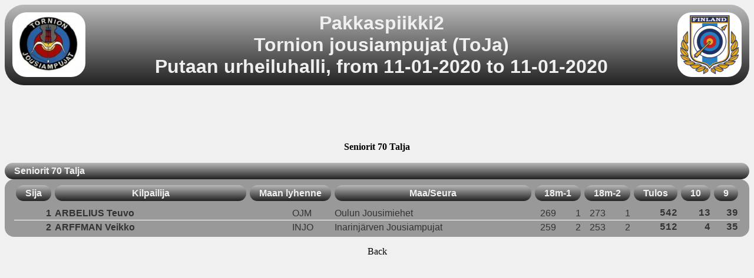

--- FILE ---
content_type: text/html; charset=UTF-8
request_url: https://www.ianseo.net/TourData/2020/6706/IQ70T.php
body_size: 1593
content:
<!DOCTYPE html PUBLIC "-//W3C//DTD XHTML 1.0 Transitional//EN" "http://www.w3.org/TR/xhtml1/DTD/xhtml1-transitional.dtd">
<html>
<head>
<meta http-equiv="Content-Type" content="text/html; charset=UTF-8">
<meta name="googlebot" content="notranslate" />
<title>Seniorit 70 Talja</title>
<link href="/Common/Styles/table.css" media="screen" rel="stylesheet" type="text/css">
<link href="/css/google.css" rel="stylesheet" type="text/css" />
<script src="/Common/js/noFrames.js" type="text/javascript" ></script>
<script type="text/javascript" src="/Common/js/Accordion.js"></script>
<link href="/Common/Styles/participants.css" media="screen" rel="stylesheet" type="text/css">
<script async src="https://pagead2.googlesyndication.com/pagead/js/adsbygoogle.js"></script>
<script>
	(adsbygoogle = window.adsbygoogle || []).push({
		google_ad_client: "ca-pub-8357118275972884",
		enable_page_level_ads: true
	});
</script></head>
<body onload="onload()">
<script type="text/javascript">

  var _gaq = _gaq || [];
  _gaq.push(['_setAccount', 'UA-40336811-1']);
  _gaq.push(['_setDomainName', 'ianseo.net']);
  _gaq.push(['_trackPageview']);

  (function() {
    var ga = document.createElement('script'); ga.type = 'text/javascript'; ga.async = true;
    ga.src = ('https:' == document.location.protocol ? 'https://ssl' : 'http://www') + '.google-analytics.com/ga.js';
    var s = document.getElementsByTagName('script')[0]; s.parentNode.insertBefore(ga, s);
  })();

</script>
<div id="content">
<div align="center">
	<table id="TourHeader">
		<tr>
			<td width="5%">
<img src="./Header/topleft.png" height="100" alt="Pakkaspiikki2" border="0">			</td>
			<th colspan="90%" style="font-size: XX-large;">
Pakkaspiikki2<br/>Tornion jousiampujat (ToJa)<br/>Putaan urheiluhalli, from 11-01-2020 to 11-01-2020			</th>
			<td width="5%">
<img src="./Header/topright.png" height="100" alt="Pakkaspiikki2" border="0">			</td>
		</tr>
	</table>
</div>
<div id="AdSenseTestata"><script async src="https://pagead2.googlesyndication.com/pagead/js/adsbygoogle.js"></script>
    <!-- Unità Orizzontale 728x90 -->
    <ins class="adsbygoogle"
         style="display:inline-block;width:728px;height:90px"
         data-ad-client="ca-pub-8357118275972884"
         data-ad-slot="4145630582"></ins>
    <script>
		(adsbygoogle = window.adsbygoogle || []).push({});
    </script></div>

<div align="Center"><b>Seniorit 70 Talja</b><br/>&nbsp;</div>

<div id="Accordion">
<div class="accordion"><div class="title open" id="acc_70T"><span>Seniorit 70 Talja</span></div><div class="text title open" id="acc_70T-text"><table class="Griglia" width="100%" cellpadding="0" cellspacing="0"><tr><th><div nowrap class="Center title" >Sija</div></th><th><div nowrap class="Center title" >Kilpailija</div></th><th colspan="2"><div nowrap class="Center title">Maan lyhenne</div></th><th><div nowrap class="Center title" >Maa/Seura</div></th><th colspan="2"><div nowrap class="Center title">18m-1</div></th><th colspan="2"><div nowrap class="Center title">18m-2</div></th><th><div nowrap class="Center title" >Tulos</div></th><th><div nowrap class="Center title" >10</div></th><th><div nowrap class="Center title" >9</div></th></tr><tr class="row0 first"><td class="col Rank">1</td><td class="col Athlete">ARBELIUS Teuvo</td><td class="Flag"></td><td class="col CoCode">OJM</td><td class="col Country">Oulun Jousimiehet</td><td class="col Dists">269</td><td class="col Dists">1</td><td class="col Dists">273</td><td class="col Dists">1</td><td class="col Score">542</td><td class="col Golds">13</td><td class="col Golds">39</td></tr><tr class="row0"><td class="col Rank">2</td><td class="col Athlete">ARFFMAN Veikko</td><td class="Flag"></td><td class="col CoCode">INJO</td><td class="col Country">Inarinjärven Jousiampujat</td><td class="col Dists">259</td><td class="col Dists">2</td><td class="col Dists">253</td><td class="col Dists">2</td><td class="col Score">512</td><td class="col Golds">4</td><td class="col Golds">35</td></tr></table></div></div>
</div>

<div style="text-align: center;margin-top:1em" onclick="location.href='./'">Back</div>
</div>
</body>
</html>


--- FILE ---
content_type: text/html; charset=utf-8
request_url: https://www.google.com/recaptcha/api2/aframe
body_size: 265
content:
<!DOCTYPE HTML><html><head><meta http-equiv="content-type" content="text/html; charset=UTF-8"></head><body><script nonce="fuii67P12tOWkIWeoSrqWg">/** Anti-fraud and anti-abuse applications only. See google.com/recaptcha */ try{var clients={'sodar':'https://pagead2.googlesyndication.com/pagead/sodar?'};window.addEventListener("message",function(a){try{if(a.source===window.parent){var b=JSON.parse(a.data);var c=clients[b['id']];if(c){var d=document.createElement('img');d.src=c+b['params']+'&rc='+(localStorage.getItem("rc::a")?sessionStorage.getItem("rc::b"):"");window.document.body.appendChild(d);sessionStorage.setItem("rc::e",parseInt(sessionStorage.getItem("rc::e")||0)+1);localStorage.setItem("rc::h",'1768629687025');}}}catch(b){}});window.parent.postMessage("_grecaptcha_ready", "*");}catch(b){}</script></body></html>

--- FILE ---
content_type: text/css
request_url: https://www.ianseo.net/Common/Styles/table.css
body_size: 1210
content:
@CHARSET "UTF-8";

body {
background-color: #F0F0F0;
	float:left;
}

a {text-decoration:none;}

#TourHeader { 
	font: bold xx-large Arial, Helvetica, sans-serif;
	background: #222222; /* for non-css3 browsers */
	/*filter:  progid:DXImageTransform.Microsoft.gradient(startColorstr='#b9b9b9', endColorstr='#222222'); /* for IE */
	background: -webkit-gradient(linear, left top, left bottom, from(#b9b9b9), to(#222222)); /* for webkit browsers */
	background: -moz-linear-gradient(top,  #b9b9b9,  #222222); /* for firefox 3.6+ */
	color: #F0F0F0;
	margin: 0;
	padding:10px;
	border-radius: 1em;
	-webkit-border-radius: 1em;
	-moz-border-radius: 1em;
	margin-bottom: 0.2em;
	white-space: nowrap;
	widht:100%;
	}

#TourHeader img { 
	margin: 0;
	border-radius: 0.75em;
	-webkit-border-radius: 0.75em;
	-moz-border-radius: 0.75em;
	background-color:white;
	padding:5px;
	}


.title {
	font: bold 1em Arial, Helvetica, sans-serif;
	background: #808080; /* for non-css3 browsers */
	/*filter:  progid:DXImageTransform.Microsoft.gradient(startColorstr='#b9b9b9', endColorstr='#222222'); /* for IE */
	background: -webkit-gradient(linear, left top, left bottom, from(#b9b9b9), to(#222222)); /* for webkit browsers */
	background: -moz-linear-gradient(top,  #b9b9b9,  #222222); /* for firefox 3.6+ */
	color: #F0F0F0;
	margin: 0;
	padding: 0.3em 1em;
	border-radius: 1em;
	-webkit-border-radius: 1em;
	-moz-border-radius: 1em;
	margin-bottom: 0.2em;
	white-space: nowrap;
	width:auto;
}
.title span {
 	font-size: 1em;
	cursor:pointer;
}


.Griglia {
	border-spacing: 0px;
	border-collapse: collapse;
	empty-cells: show;
	}
.Griglia td {
	padding: 2px 3px;
	white-space: nowrap;
}	
.Griglia th {
	padding: 5px 3px;
	white-space: nowrap;
}	

.text {
	background: #808080;
	color: #000000;
	margin: 0px;
	padding: 0.3em 1em;
	border-radius: 1em;
	-webkit-border-radius: 1em;
	-moz-border-radius: 1em;
	margin-bottom: 1em;
	width:auto;
}

.open {
	display:block;
	margin-bottom:0;
	white-space: nowrap;
}

.headerrow {
	white-space: nowrap;
	margin-top: 0.2em;
	/*display:none;*/
}

.row  {
	font: normal 1em Arial, Helvetica, sans-serif;
	white-space: nowrap;
	border-top-width: thin;
	border-top-color: #FFFFFF;
	border-top-style: solid;
	padding-top: 0.2em;
}

.row:FIRST-CHILD  {
	border: none;
}

.header {
	display:inline-block;
	color: #F0F0F0;
	font-weight: bold;
}

.col {
	 white-space: nowrap;
	 color: #FFFFFF;
}

.Rank{
	 min-width:4%;
	 /*overflow:hidden;*/
	 font-weight: bold;
}
.Athlete{
	 /*width:25%;
	 overflow:hidden;*/
	 font-weight: bold;
}
.Flag{
	 width:1%;
}
.Country{
	 /*width:25%;*/
	 /*overflow:hidden;*/
}
.Dists{
	 width:1%;
	 text-align: right;
	 font-family: Courier;
	 /*overflow:hidden;*/
}
.span2 {width: 50%; display: inline-block;}
.span3 {width: 33%; display: inline-block;}
.span4 {width: 25%; display: inline-block;}

.sc {font-size: 90%;}	/*Small Chars*/
	
.HomeText div.Center {text-align:center; }

.Score {
	width:2%;
	text-align: right;
	font-family: Courier;
	/*overflow:hidden;*/
	font-weight: bold;
}

.Home {border-spacing: 0; }
.Home td {padding:5px;}
.Home tr.firstline {background-color:white;}

.HomeTitle {
	font-size:450%;
	text-align:center;
	font-weight:bold;
	}
.HomeDates {
	font-size:250%;
	text-align:center;
	font-weight:bold;
	margin-top:1em;
	}
.HomeText  div {
	font-size:100%;
	text-align:justify;
	/* font-weight:bold; */
	margin-top:1em;
	}
.HomeText .Center {color:#880000;}
.archer td {
	border-bottom:1px solid #d0d0d0; font-family: Arial, Helvetica, sans-serif; padding:0 2px;
	color: gray;
	}

.archer td a {
	color: gray;
}	
	
.archer:hover td a, .archer td a:hover {
	color: black;
}	

.c {border: thin solid white; }
.t {border-top: thin solid white; }
.r {border-right: thin solid white; }
.l {border-left: thin solid white; }
.b {border-bottom: thin solid white; }
.w {color: white; }


.comp {
	color:white;
	font-weight:normal;
	font-style: italic;}